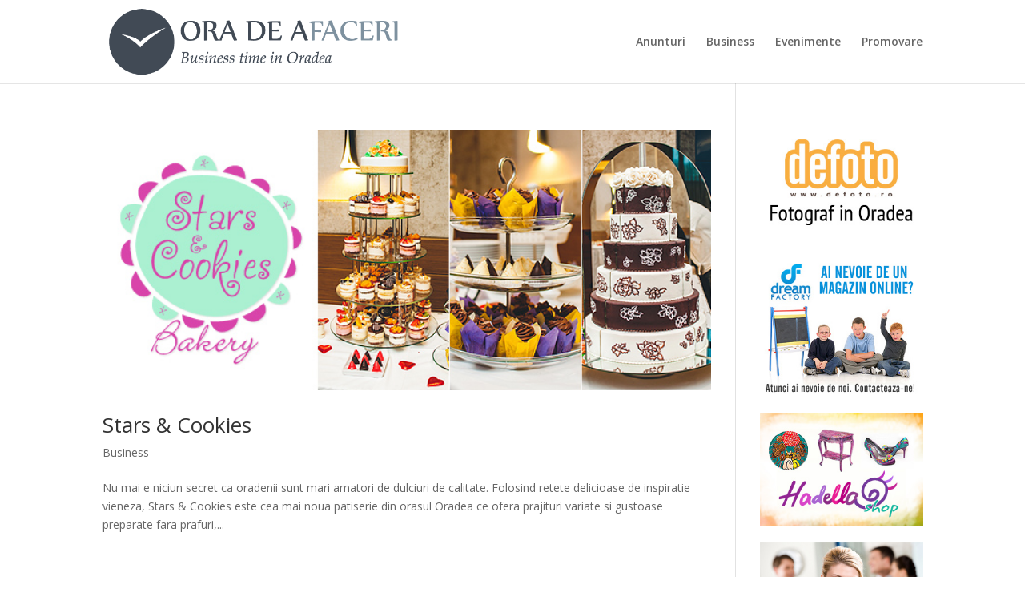

--- FILE ---
content_type: application/x-javascript
request_url: https://consentcdn.cookiebot.com/consentconfig/ee451195-23ed-49f5-9fd5-423460885fda/oradeafaceri.ro/configuration.js
body_size: 278
content:
CookieConsent.configuration.tags.push({id:184705888,type:"script",tagID:"",innerHash:"",outerHash:"",tagHash:"741329978115",url:"https://consent.cookiebot.com/uc.js",resolvedUrl:"https://consent.cookiebot.com/uc.js",cat:[1]});CookieConsent.configuration.tags.push({id:184705889,type:"script",tagID:"",innerHash:"",outerHash:"",tagHash:"7278945022008",url:"https://pagead2.googlesyndication.com/pagead/js/adsbygoogle.js?client=ca-pub-2024309680368495&host=ca-host-pub-2644536267352236",resolvedUrl:"https://pagead2.googlesyndication.com/pagead/js/adsbygoogle.js?client=ca-pub-2024309680368495&host=ca-host-pub-2644536267352236",cat:[1,3,4]});CookieConsent.configuration.tags.push({id:184705890,type:"script",tagID:"",innerHash:"",outerHash:"",tagHash:"14541418645725",url:"https://www.googletagmanager.com/gtag/js?id=G-H30CYT99Z2",resolvedUrl:"https://www.googletagmanager.com/gtag/js?id=G-H30CYT99Z2",cat:[3]});CookieConsent.configuration.tags.push({id:184705891,type:"iframe",tagID:"",innerHash:"",outerHash:"",tagHash:"562343537164",url:"https://www.youtube.com/embed/BqY-XpDdV3s",resolvedUrl:"https://www.youtube.com/embed/BqY-XpDdV3s",cat:[4]});CookieConsent.configuration.tags.push({id:184705892,type:"script",tagID:"",innerHash:"",outerHash:"",tagHash:"13279120099422",url:"https://www.oradeafaceri.ro/wp-includes/js/jquery/jquery.min.js?ver=3.7.1",resolvedUrl:"https://www.oradeafaceri.ro/wp-includes/js/jquery/jquery.min.js?ver=3.7.1",cat:[4]});CookieConsent.configuration.tags.push({id:184705893,type:"script",tagID:"",innerHash:"",outerHash:"",tagHash:"7239164412209",url:"https://pagead2.googlesyndication.com/pagead/js/adsbygoogle.js?client=ca-pub-2024309680368495",resolvedUrl:"https://pagead2.googlesyndication.com/pagead/js/adsbygoogle.js?client=ca-pub-2024309680368495",cat:[4]});

--- FILE ---
content_type: application/x-javascript; charset=utf-8
request_url: https://consent.cookiebot.com/ee451195-23ed-49f5-9fd5-423460885fda/cc.js?renew=false&referer=www.oradeafaceri.ro&dnt=false&init=false
body_size: 214
content:
if(console){var cookiedomainwarning='Error: The domain WWW.ORADEAFACERI.RO is not authorized to show the cookie banner for domain group ID ee451195-23ed-49f5-9fd5-423460885fda. Please add it to the domain group in the Cookiebot Manager to authorize the domain.';if(typeof console.warn === 'function'){console.warn(cookiedomainwarning)}else{console.log(cookiedomainwarning)}};